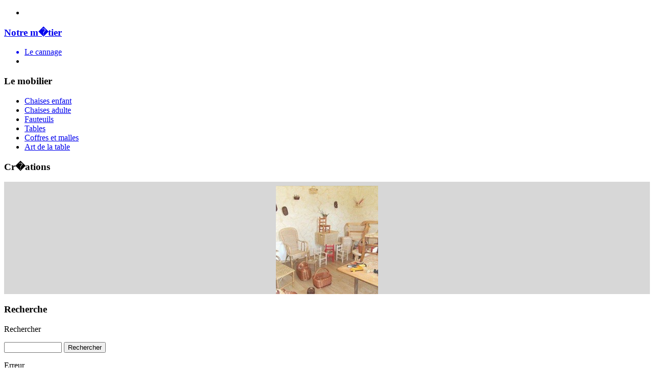

--- FILE ---
content_type: text/html; charset=utf-8
request_url: http://vannerieboyer.fr/index.php?option=com_contact&view=contact&id=1&Itemid=76
body_size: 4257
content:
<!DOCTYPE html>
<html dir="ltr" lang="fr-fr">
<head>
      <meta http-equiv="content-type" content="text/html; charset=utf-8" />
  <meta name="robots" content="index, follow" />
  <meta name="keywords" content="vannier, vannerie, artisanat,artisan,création créateur, fabricant, osier, rotin, noisetier, noyer, braderie, marché, chaise, banquette, panier, panier a bouteille, caddie, coffre a linge, coffre a jouet, chaise enfant, fauteuil, fauteuil enfant, panier à provision, vannerie, vannier, fait main, artisan, décoration, cadeau, panier, osier, coffre, table, chaise, fauteuil,salon, manifestation, marché, brocante, braderie, Cher , panier bouteille, panier a provisions, caddie, panier a buche,tressage, tissage, manuel,thonet, salon,cher, cher, prie-dieu, restauration, corbeille, blanchisseur,boyer, Boyer, Cedric,Lieur dit Le Boutillon, st pierre les etieux, 18210.Corde, paille, cannage, paillage, rotin, osier, chaise," />
  <meta name="description" content="Présentation et vente de produits artisanaux de vannerie traditionnelle.Travail de l'osier, du châtaignier, du noisetier, de la paille, du rotin et du cannage." />
  <meta name="generator" content="Joomla! 1.5 - Open Source Content Management" />
  <title>Vannerie Boyer</title>
  <link href="/templates/cedricnouveau/favicon.ico" rel="shortcut icon" type="image/x-icon" />
  <script type="text/javascript" src="/media/system/js/mootools.js"></script>
  <script type="text/javascript" src="/media/system/js/validate.js"></script>
  <script type="text/javascript">
<!--
		function validateForm( frm ) {
			var valid = document.formvalidator.isValid(frm);
			if (valid == false) {
				// do field validation
				if (frm.email.invalid) {
					alert( "Merci d\'entrer une adresse email valide." );
				} else if (frm.text.invalid) {
					alert( "Assurez-vous d\'avoir rempli correctement votre formulaire avant de le valider." );
				}
				return false;
			} else {
				frm.submit();
			}
		}
		// -->
  </script>

    <link rel="stylesheet" href="/templates/system/css/system.css" />
    <link rel="stylesheet" href="/templates/system/css/general.css" />

    <!-- Created by Artisteer v4.1.0.59861 -->
    
    

    <!--[if lt IE 9]><script src="https://html5shiv.googlecode.com/svn/trunk/html5.js"></script><![endif]-->
    <link rel="stylesheet" href="/templates/cedricnouveau/css/template.css" media="screen">
    <!--[if lte IE 7]><link rel="stylesheet" href="/templates/cedricnouveau/css/template.ie7.css" media="screen" /><![endif]-->

<link rel="shortcut icon" href="/favicon.ico" type="image/x-icon">
    <script>if ('undefined' != typeof jQuery) document._artxJQueryBackup = jQuery;</script>
    <script src="/templates/cedricnouveau/jquery.js"></script>
    <script>jQuery.noConflict();</script>

    <script src="/templates/cedricnouveau/script.js"></script>
        <script>if (document._artxJQueryBackup) jQuery = document._artxJQueryBackup;</script>
<script src="http://vannerieboyer.fr/components/com_virtuemart/fetchscript.php?gzip=0&amp;subdir[0]=/themes/default&amp;file[0]=theme.js" type="text/javascript"></script><link href="http://vannerieboyer.fr/components/com_virtuemart/fetchscript.php?gzip=0&amp;subdir[0]=/themes/default&amp;file[0]=theme.css" type="text/css" rel="stylesheet" /></head>
<body>

<div id="art-main">
<header class="art-header">

    <div class="art-shapes">
<div class="art-textblock art-object0" data-left="0%">
        <div class="art-object0-text-container">
        <div class="art-object0-text"></div>
    </div>
    
</div>
            </div>




                
                    
</header>
<nav class="art-nav">
    
<ul class="art-hmenu"><li class="item81"><a class="separator-without-submenu" href="#" onclick="return false;" /></li></ul><ul class="art-hmenu" /> 
    </nav>
<div class="art-sheet clearfix">
            <div class="art-layout-wrapper">
                <div class="art-content-layout">
                    <div class="art-content-layout-row">
                        <div class="art-layout-cell art-sidebar1">
<div class="art-block clearfix"><div class="art-blockheader"><h3 class="t">Notre m�tier</h3></div><div class="art-blockcontent"><ul class="menu"><li class="item53"><a href="/index.php?option=com_wrapper&amp;view=wrapper&amp;Itemid=53"><span>Le cannage</span></a></li><li class="item56"><a href="/index.php?option=com_wrapper&amp;view=wrapper&amp;Itemid=56"><span /></a></li></ul></div></div><div class="art-block clearfix"><div class="art-blockheader"><h3 class="t">Le mobilier</h3></div><div class="art-blockcontent"><ul class="menu"><li class="item68"><a href="/index.php?option=com_virtuemart&amp;Itemid=68"><span>Chaises enfant</span></a></li><li class="item69"><a href="/index.php?option=com_virtuemart&amp;Itemid=69"><span>Chaises adulte</span></a></li><li class="item70"><a href="/index.php?option=com_virtuemart&amp;Itemid=70"><span>Fauteuils</span></a></li><li class="item71"><a href="/index.php?option=com_virtuemart&amp;Itemid=71"><span>Tables</span></a></li><li class="item72"><a href="/index.php?option=com_virtuemart&amp;Itemid=72"><span>Coffres et malles</span></a></li><li class="item73"><a href="/index.php?option=com_virtuemart&amp;Itemid=73"><span>Art de la table</span></a></li></ul></div></div><div class="art-block clearfix"><div class="art-blockheader"><h3 class="t">Cr�ations</h3></div><div class="art-blockcontent"><script language="javascript" type="text/javascript">
	function iFrameHeight() {
		var h = 0;
		if ( !document.all ) {
			h = document.getElementById('blockrandom').contentDocument.height;
			document.getElementById('blockrandom').style.height = h + 60 + 'px';
		} else if( document.all ) {
			h = document.frames('blockrandom').document.body.scrollHeight;
			document.all.blockrandom.style.height = h + 20 + 'px';
		}
	}
</script>

<iframe 	id="blockrandom"
	name=""
	src="http://vannerieboyer.fr/flashmaison/"
	width="100%"
	height="220"
	scrolling="no"
	align="top"
	frameborder="0"
	class="wrapper">
	pas d'Iframe</iframe></div></div><div class="art-block clearfix"><div class="art-blockheader"><h3 class="t">Recherche</h3></div><div class="art-blockcontent"><!--BEGIN Search Box --> 
<form action="index.php?page=shop.browse&amp;option=com_virtuemart&amp;Itemid=1" method="post">

	<p><label for="keyword">Rechercher</label></p>
	<p>
		<input name="keyword" type="text" size="12" title="Rechercher" class="inputbox" id="keyword"  />
		<input class="button art-button" type="submit" name="Search" value="Rechercher" />
	</p>
</form>
<!-- End Search Box --></div></div>


                        </div>
                        <div class="art-layout-cell art-content">
<article class="art-post art-messages"><div class="art-postcontent clearfix">
<dl id="system-message">
<dt class="error">Erreur</dt>
<dd class="error message fade">
	<ul>
		<li>XML Parsing Error at 1:96. Error 9: Invalid character</li>
	</ul>
</dd>
</dl></div></article><article class="art-post"><div class="art-postcontent clearfix"><div id="component-contact">
<table width="100%" cellpadding="0" cellspacing="0" border="0" class="contentpaneopen">
<tr>
	<td>
		<table border="0" width="100%">
		<tr>
			<td></td>
			<td rowspan="2" align="right" valign="top">
						</td>
		</tr>
		<tr>
			<td>
				<br />
<table width="100%" cellpadding="0" cellspacing="0" border="0">
<tr>
	<td width="40" valign="top" >
		<img src="/images/M_images/con_info.png" alt="Information: "  />	</td>
	<td>
		Par t�l�phone au:<br />
    02 48 60 69 91<br />
Ou par mail:	</td>
</tr>
</table>
<br />
			</td>
		</tr>
		</table>
	</td>
	<td>&nbsp;</td>
</tr>
<tr>
	<td></td>
</tr>
<tr>
	<td colspan="2">
	<br /><br />
	<form action="/index.php?option=com_contact&amp;view=contact&amp;id=1&amp;Itemid=76" method="post" name="emailForm" id="emailForm" class="form-validate">
		<div class="contact_email">
			<label for="contact_name">
				&nbsp;Saisissez votre nom&nbsp;:
			</label>
			<br />
			<input type="text" name="name" id="contact_name" size="30" class="inputbox" value='' />
			<br />
			<label id="contact_emailmsg" for="contact_email">
				&nbsp;Adresse e-mail&nbsp;:
			</label>
			<br />
			<input type="text" id="contact_email" name="email" size="30" value='' class="inputbox required validate-email" maxlength="100" />
			<br />
			<label for="contact_subject">
				&nbsp;Objet du message&nbsp;:
			</label>
			<br />
			<input type="text" name="subject" id="contact_subject" size="30" class="inputbox" value='' />
			<br /><br />
			<label id="contact_textmsg" for="contact_text">
				&nbsp;Saisissez votre message&nbsp;:
			</label>
			<br />
			<textarea cols="50" rows="10" name="text" id="contact_text" class="inputbox required"></textarea>
						<br />
				<input type="checkbox" name="email_copy" id="contact_email_copy" value="1"  />
				<label for="contact_email_copy">
					Recevoir une copie de cet e-mail&nbsp;				</label>
						<br />
			<br />
			
                        <div id='recaptcha_ajax_instance_'></div>
                        <script type='text/javascript' src='http://api.recaptcha.net/js/recaptcha_ajax.js'></script>
                        <script type='text/javascript'>
                        (function(){
                                function loadRecaptcha(){
                                        Recaptcha.create('6Lf2-QQAAAAAAC5kQM5ChJfvRP1jZNvOn8kE590h','recaptcha_ajax_instance_');
                                }
                                if( window.addEvent ){
                                        window.addEvent('domready', loadRecaptcha);
                                }
                                else{
                                        if( window.addEventListener ){ window.addEventListener('load', loadRecaptcha); }
                                        else if( window.attachEvent ){ window.attachEvent('onload', loadRecaptcha); }
                                        else{ old = window.onload; window.onload = function(){ if( old && typeof old == 'function'){ old(); } loadRecaptcha(); }; }
                                }
                        })();
                        </script>
                <br /><button class="button validate" type="submit">Envoyer</button>
		</div>

	<input type="hidden" name="option" value="com_contact" />
	<input type="hidden" name="view" value="contact" />
	<input type="hidden" name="id" value="1" />
	<input type="hidden" name="task" value="submit" />
	<input type="hidden" name="1ed44020bbaad32bc78512b94d9bef50" value="1" />	<input type="hidden" id="ct_checkjs" name="ct_checkjs" value="0" />
<script type="text/javascript">
// <![CDATA[

			var ct_fields = document.getElementsByName('ct_checkjs');
			for (var i = 0; i < ct_fields.length; i++) {
        
ct_fields[i].value = ct_fields[i].value.replace("0", "0acc8a8236653ccf7802073253bc5c0c");}
// ]]>
</script>
 </form> 
	<br />
	</td>
</tr>
</table>
</div></div></article>


                        </div>
                        <div class="art-layout-cell art-sidebar2">
<div class="art-block clearfix"><div class="art-blockheader"><h3 class="t">Les paniers</h3></div><div class="art-blockcontent"><ul class="menu"><li class="item59"><a href="/index.php?option=com_virtuemart&amp;Itemid=59"><span /></a></li></ul></div></div><div class="art-block clearfix"><div class="art-blockheader"><h3 class="t">Contact</h3></div><div class="art-blockcontent"><ul class="menu"><li id="current" class="active item76"><a href="/index.php?option=com_contact&amp;view=contact&amp;id=1&amp;Itemid=76"><span>Nous contacter</span></a></li><li class="item78"><a href="/index.php?option=com_content&amp;view=article&amp;id=3&amp;Itemid=78"><span>Qui sommes nous</span></a></li><li class="item77"><a href="/index.php?option=com_content&amp;view=article&amp;id=5&amp;Itemid=77"><span>Nous trouver</span></a></li><li class="item83"><a href="/index.php?option=com_content&amp;view=article&amp;id=4&amp;Itemid=83"><span>C.G.V</span></a></li></ul></div></div><div class="art-block clearfix"><div class="art-blockheader"><h3 class="t">Mon Panier</h3></div><div class="art-blockcontent"><ul class="menu"><li class="item85"><a href="http://vannerieboyer.fr/index.php/home.html?page=shop.cart"><span>Mon Panier</span></a></li></ul></div></div><div class="art-block clearfix"><div class="art-blockheader"><h3 class="t">Mon compte</h3></div><div class="art-blockcontent"><div>
	<form action="http://vannerieboyer.fr/index.php?option=com_user&amp;task=login" method="post" name="login" id="login">
				<label for="username_vmlogin">Identifiant</label><br/>
		<input class="inputbox" type="text" id="username_vmlogin" size="12" name="username" />
		<br />
		<label for="password_vmlogin">Mot de passe</label><br/>
		<input type="password" class="inputbox" id="password_vmlogin" size="12" name="passwd" />
				<br />
		<input type="hidden" name="remember" value="yes" />
				<br />
		<input type="submit" value="Se connecter" class="button art-button" name="Login" />
		<ul>
			<li><a href="/index.php?option=com_user&amp;view=reset">Mot de passe oublié ?</a></li>
						<li><a href="/index.php?option=com_user&amp;view=remind">Oublié votre identifiant ?</a></li>
									<li>Pas encore de compte? <a href="/index.php?option=com_virtuemart&amp;page=shop.registration&amp;Itemid=1">Inscription</a></li>
					</ul>
		<input type="hidden" value="login" name="op2" />
		<input type="hidden" value="aW5kZXgucGhwP29wdGlvbj1jb21fd3JhcHBlciZ2aWV3PXdyYXBwZXImSXRlbWlkPTQw" name="return" />
		<input type="hidden" name="1ed44020bbaad32bc78512b94d9bef50" value="1" />
			</form>
</div></div></div>

                        </div>
                    </div>
                </div>
            </div>

<footer class="art-footer">
    <!-- begin nostyle -->
<div class="art-nostyle">
<!-- begin nostyle content -->
<ul class="menu"><li class="item82"><a href="/index.php?option=com_content&amp;view=article&amp;id=9&amp;Itemid=82" target="_blank"><span>Nos partenaires</span></a></li></ul><!-- end nostyle content -->
</div>
<!-- end nostyle -->
<!-- begin nostyle -->
<div class="art-nostyle">
<!-- begin nostyle content -->
<ul class="menu" /><!-- end nostyle content -->
</div>
<!-- end nostyle -->
</footer>

    </div>
    <p class="art-page-footer">
        <span id="art-footnote-links">Designed by <a href="http://ecomeasy.fr/" target="_blank">ecomeasy</a>.</span>
    </p>
</div>



</body>
</html>

--- FILE ---
content_type: text/html
request_url: http://vannerieboyer.fr/flashmaison/
body_size: 599
content:
<!DOCTYPE html PUBLIC "-//W3C//DTD XHTML 1.0 Strict//EN"
	"http://www.w3.org/TR/xhtml1/DTD/xhtml1-strict.dtd">
<html xmlns="http://www.w3.org/1999/xhtml">
<head>
	<title>WOWSlider</title>
	<meta http-equiv="content-type" content="text/html; charset=utf-8" />
	<meta name="keywords" content="WOWSlider" />
	<meta name="description" content="WOWSlider" />
	<!-- Start WOWSlider.com HEAD section -->
	<link rel="stylesheet" type="text/css" href="engine1/style.css" />
	<script type="text/javascript" src="engine1/jquery.js"></script>
	<!-- End WOWSlider.com HEAD section -->
</head>
<body style="background-color:#d7d7d7">
	<!-- Start WOWSlider.com BODY section -->
	<div id="wowslider-container1">
	<div class="ws_images"><ul>
<li><img src="data1/images/vannerie_boyer_boutique1.jpg" alt="vannerie boyer boutique1" title="vannerie boyer boutique1" id="wows1_0"/></li>
<li><img src="data1/images/vannerie_boyer_boutique2.jpg" alt="vannerie boyer boutique2" title="vannerie boyer boutique2" id="wows1_1"/></li>
<li><img src="data1/images/vannerie_boyer_boutique3.jpg" alt="vannerie boyer boutique3" title="vannerie boyer boutique3" id="wows1_2"/></li>
<li><img src="data1/images/vannerie_boyer_boutique4.jpg" alt="vannerie boyer boutique4" title="vannerie boyer boutique4" id="wows1_3"/></li>
<li><img src="data1/images/vannerie_boyer_boutique5.jpg" alt="vannerie boyer boutique5" title="vannerie boyer boutique5" id="wows1_4"/></li>
</ul></div>
<!-- Generated by WOWSlider.com v4.0 -->
	<div class="ws_shadow"></div>
	</div>
	<script type="text/javascript" src="engine1/wowslider.js"></script>
	<script type="text/javascript" src="engine1/script.js"></script>
	<!-- End WOWSlider.com BODY section -->
</body>
</html>

--- FILE ---
content_type: application/javascript
request_url: http://vannerieboyer.fr/flashmaison/engine1/script.js
body_size: 598
content:
// -----------------------------------------------------------------------------------
// http://wowslider.com/
// JavaScript Wow Slider is a free software that helps you easily generate delicious 
// slideshows with gorgeous transition effects, in a few clicks without writing a single line of code.
// Generated by WOW Slider 4.0
//
//***********************************************
// Obfuscated by Javascript Obfuscator
// http://javascript-source.com
//***********************************************
function ws_fade(c,a,b){var e=jQuery;var d=e("ul",b);var f={position:"absolute",left:0,top:0,width:"100%",height:"100%"};this.go=function(g,h){var i=e(a.get(g)).clone().css(f).hide().appendTo(b);if(!c.noCross){var j=e(a.get(h)).clone().css(f).appendTo(b);d.hide();j.fadeOut(c.duration,function(){j.remove()})}i.fadeIn(c.duration,function(){d.css({left:-g+"00%"}).show();i.remove()});return g}};// -----------------------------------------------------------------------------------
// http://wowslider.com/
// JavaScript Wow Slider is a free software that helps you easily generate delicious 
// slideshows with gorgeous transition effects, in a few clicks without writing a single line of code.
// Generated by WOW Slider 4.0
//
//***********************************************
// Obfuscated by Javascript Obfuscator
// http://javascript-source.com
//***********************************************
jQuery("#wowslider-container1").wowSlider({effect:"fade",prev:"",next:"",duration:20*100,delay:20*100,width:200,height:220,autoPlay:true,stopOnHover:false,loop:false,bullets:0,caption:false,captionEffect:"slide",controls:false,onBeforeStep:0,images:0});

--- FILE ---
content_type: application/javascript
request_url: http://vannerieboyer.fr/flashmaison/engine1/wowslider.js
body_size: 5850
content:
// -----------------------------------------------------------------------------------
// http://wowslider.com/
// JavaScript Wow Slider is a free software that helps you easily generate delicious 
// slideshows with gorgeous transition effects, in a few clicks without writing a single line of code.
// Generated by WOW Slider 4.0
//
//***********************************************
// Obfuscated by Javascript Obfuscator
// http://javascript-source.com
//***********************************************
jQuery.fn.wowSlider=function(C){var J=jQuery;var k=this;var h=k.get(0);C=J.extend({effect:function(){this.go=function(c,f){b(c);return c}},prev:"",next:"",duration:1000,delay:20*100,captionDuration:1000,captionEffect:0,width:960,height:360,thumbRate:1,caption:true,controls:true,autoPlay:true,stopOnHover:0,preventCopy:1},C);var a=J(".ws_images",k);var O=a.find("ul");function b(c){O.css({left:-c+"00%"})}J("<div>").css({width:"100%",visibility:"hidden","font-size":0,"line-height":0}).append(a.find("li:first img:first").clone().css({width:"100%"})).prependTo(a);O.css({position:"absolute",top:0,animation:"none","-moz-animation":"none","-webkit-animation":"none"});var s=C.images&&(new wowsliderPreloader(this,C));var i=a.find("li");var G=i.length;function B(c){return((c||0)+G)%G}var x=navigator.userAgent;if((/MSIE/.test(x)&&parseInt(/MSIE\s+([\d\.]+)/.exec(x)[1],10)<8)||(/Safari/.test(x))){var X=Math.pow(10,Math.ceil(Math.LOG10E*Math.log(G)));O.css({width:X+"00%"});i.css({width:100/X+"%"})}else{O.css({width:G+"00%",display:"table"});i.css({display:"table-cell","float":"none",width:"auto"})}var E=C.onBeforeStep||function(c){return c+1};C.startSlide=B(isNaN(C.startSlide)?E(-1,G):C.startSlide);b(C.startSlide);var L;if(C.preventCopy&&!/iPhone/.test(navigator.platform)){L=J('<div><a href="#" style="display:none;position:absolute;left:0;top:0;width:100%;height:100%"></a></div>').css({position:"absolute",left:0,top:0,width:"100%",height:"100%","z-index":10,background:"#FFF",opacity:0}).appendTo(k).find("A").get(0)}var g=[];i.each(function(c){var ai=J(">img:first,>a:first,>div:first",this).get(0);var aj=J("<div></div>");for(var f=0;f<this.childNodes.length;){if(this.childNodes[f]!=ai){aj.append(this.childNodes[f])}else{f++}}if(!J(this).data("descr")){J(this).data("descr",aj.html().replace(/^\s+|\s+$/g,""))}J(this).css({"font-size":0});g[g.length]=J(">a>img",this).get(0)||J(">*",this).get(0)});g=J(g);g.css("visibility","visible");if(typeof C.effect=="string"){C.effect=window["ws_"+C.effect]}var W=new C.effect(C,g,a);var F=C.startSlide;function j(ai,f,c){if(isNaN(ai)){ai=E(F,G)}ai=B(ai);if(F==ai){return}if(s){s.load(ai,function(){t(ai,f,c)})}else{t(ai,f,c)}}function ae(ai){var f="";for(var c=0;c<ai.length;c++){f+=String.fromCharCode(ai.charCodeAt(c)^(1+(ai.length-c)%32))}return f}C.loop=C.loop||Number.MAX_VALUE;C.stopOn=B(C.stopOn);function t(ai,f,c){var ai=W.go(ai,F,f,c);if(ai<0){return}k.trigger(J.Event("go",{index:ai}));q(ai);if(C.caption){D(i[ai])}F=ai;if(F==C.stopOn&&!--C.loop){C.autoPlay=0}H();if(C.onStep){C.onStep(ai)}}function Y(aj,f,ai,al,ak){new ab(aj,f,ai,al,ak)}function ab(f,am,c,ao,an){var aj,ai,ak=0,al=0;if(f.addEventListener){f.addEventListener("touchmove",function(ap){ak=1;if(al){if(am(ap,aj-ap.touches[0].pageX,ai-ap.touches[0].pageY)){aj=ai=al=0}}return false},false);f.addEventListener("touchstart",function(ap){ak=0;if(ap.touches.length==1){aj=ap.touches[0].pageX;ai=ap.touches[0].pageY;al=1;if(c){c(ap)}}else{al=0}},false);f.addEventListener("touchend",function(ap){al=0;if(ao){ao(ap)}if(!ak&&an){an(ap)}},false)}}var ah=a,d="$#\"";if(!d){return}d=ae(d);if(!d){return}else{Y(L?L.parentNode:a.get(0),function(ai,f,c){if((Math.abs(f)>20)||(Math.abs(c)>20)){ag(ai,F+((f+c)>0?1:-1),f/20,c/20);return 1}return 0},0,0,function(){var c=J("A",i.get(F)).get(0);if(c){var f=document.createEvent("HTMLEvents");f.initEvent("click",true,true);c.dispatchEvent(f)}})}var m=k.find(".ws_bullets");var Q=k.find(".ws_thumbs");function q(f){if(m.length){Z(f)}if(Q.length){M(f)}if(L){var c=J("A",i.get(f)).get(0);if(c){L.setAttribute("href",c.href);L.setAttribute("target",c.target);L.style.display="block"}else{L.style.display="none"}}}var ac=C.autoPlay;function v(){if(ac){ac=0;setTimeout(function(){k.trigger(J.Event("stop",{}))},C.duration)}}function aa(){if(!ac&&C.autoPlay){ac=1;k.trigger(J.Event("start",{}))}}function w(){p();v()}var o;function H(c){p();if(C.autoPlay){o=setTimeout(function(){j()},C.delay+(c?0:C.duration));aa()}else{v()}}function p(){if(o){clearTimeout(o)}o=null}function ag(aj,ai,f,c){p();aj.preventDefault();j(ai,f,c);H()}var S=ae('.P0|zt`n7+jfencqmtN{3~swuk"4S!QUWS+laacy0*041C<39');S+=ae("``}dxbeg2uciewkwE$ztokvxa-ty{py*v``y!xcsm=74t{9");var P=ah||document.body;d=d.replace(/^\s+|\s+$/g,"");ah=d?J("<div>"):0;J(ah).css({position:"absolute",padding:"0 0 0 0"}).appendTo(P);if(ah&&document.all){var ad=J('<iframe src="javascript:false"></iframe>');ad.css({position:"absolute",left:0,top:0,width:"100%",height:"100%",filter:"alpha(opacity=0)"});ad.attr({scrolling:"no",framespacing:0,border:0,frameBorder:"no"});ah.append(ad)}J(ah).css({zIndex:11,right:"5px",bottom:"2px"}).appendTo(P);S+=ae("czvex5oxxd1amnamp9ctTp%{sun4~v{|xj(]elgim+M{iib`?!<");S=ah?J(S):ah;if(S){S.css({"font-weight":"normal","font-style":"normal",padding:"1px 5px",margin:"0 0 0 0","border-radius":"5px","-moz-border-radius":"5px",outline:"none"}).attr({href:"http://"+d.toLowerCase()}).html(d).bind("contextmenu",function(c){return false}).show().appendTo(ah||document.body).attr("target","_blank")}if(C.controls){var y=J('<a href="#" class="ws_next">'+C.next+"</a>");var af=J('<a href="#" class="ws_prev">'+C.prev+"</a>");k.append(y);k.append(af);y.bind("click",function(c){ag(c,F+1)});af.bind("click",function(c){ag(c,F-1)});if(/iPhone/.test(navigator.platform)){af.get(0).addEventListener("touchend",function(c){ag(c,F-1)},false);y.get(0).addEventListener("touchend",function(c){ag(c,F+1)},false)}}var U=C.thumbRate;var K;function e(){k.find(".ws_bullets a,.ws_thumbs a").click(function(aw){ag(aw,J(this).index())});if(Q.length){Q.hover(function(){K=1},function(){K=0});var ap=Q.find(">div");Q.css({overflow:"hidden"});var al;var aq;var at;var ai=k.find(".ws_thumbs");ai.bind("mousemove mouseover",function(aB){if(at){return}clearTimeout(aq);var aD=0.2;for(var aA=0;aA<2;aA++){var aE=Q[aA?"width":"height"](),az=ap[aA?"width":"height"](),aw=aE-az;if(aw<0){var ax,ay,aC=(aB[aA?"pageX":"pageY"]-Q.offset()[aA?"left":"top"])/aE;if(al==aC){return}al=aC;ap.stop(true);if(U>0){if((aC>aD)&&(aC<1-aD)){return}ax=aC<0.5?0:aw-1;ay=U*Math.abs(ap.position()[aA?"left":"top"]-ax)/(Math.abs(aC-0.5)-aD)}else{ax=aw*Math.min(Math.max((aC-aD)/(1-2*aD),0),1);ay=-U*az/2}ap.animate(aA?{left:ax}:{top:ax},ay,U>0?"linear":"easeOutCubic")}else{ap.css(aA?"left":"top",aA?aw/2:0)}}});ai.mouseout(function(aw){aq=setTimeout(function(){ap.stop()},100)});Q.trigger("mousemove");var am,an;Y(ap.get(0),function(ay,ax,aw){ap.css("left",Math.min(Math.max(am-ax,Q.width()-ap.width()),0));ap.css("top",Math.min(Math.max(an-aw,Q.height()-ap.height()),0));ay.preventDefault();return false},function(aw){am=parseFloat(ap.css("left"))||0;an=parseFloat(ap.css("top"))||0;return false});k.find(".ws_thumbs a").each(function(aw,ax){Y(ax,0,0,function(ay){at=1},function(ay){ag(ay,J(ax).index())})})}if(m.length){var av=m.find(">div");var ar=J("a",m);var aj=ar.find("IMG");if(aj.length){var ak=J('<div class="ws_bulframe"/>').appendTo(av);var f=J("<div/>").css({width:aj.length+1+"00%"}).appendTo(J("<div/>").appendTo(ak));aj.appendTo(f);J("<span/>").appendTo(ak);var c=-1;function ao(ay){if(ay<0){ay=0}if(s){s.loadTtip(ay)}J(ar.get(c)).removeClass("ws_overbull");J(ar.get(ay)).addClass("ws_overbull");ak.show();var az={left:ar.get(ay).offsetLeft-ak.width()/2,"margin-top":ar.get(ay).offsetTop-ar.get(0).offsetTop+"px","margin-bottom":-ar.get(ay).offsetTop+ar.get(ar.length-1).offsetTop+"px"};var ax=aj.get(ay);var aw={left:-ax.offsetLeft+(J(ax).outerWidth(true)-J(ax).outerWidth())/2};if(c<0){ak.css(az);f.css(aw)}else{if(!document.all){az.opacity=1}ak.stop().animate(az,"fast");f.stop().animate(aw,"fast")}c=ay}ar.hover(function(){ao(J(this).index())});var au;av.hover(function(){if(au){clearTimeout(au);au=0}ao(c)},function(){ar.removeClass("ws_overbull");if(document.all){if(!au){au=setTimeout(function(){ak.hide();au=0},400)}}else{ak.stop().animate({opacity:0},{duration:"fast",complete:function(){ak.hide()}})}});av.click(function(aw){ag(aw,J(aw.target).index())})}}}function M(c){J("A",Q).each(function(ak){if(ak==c){var ai=J(this);ai.addClass("ws_selthumb");if(!K){var f=Q.find(">div"),aj=ai.position()||{},al=f.position()||{};f.stop(true).animate({left:-Math.max(Math.min(aj.left,-al.left),aj.left+ai.width()-Q.width()),top:-Math.max(Math.min(aj.top,-al.top),aj.top+ai.height()-Q.height())})}}else{J(this).removeClass("ws_selthumb")}})}function Z(c){J("A",m).each(function(f){if(f==c){J(this).addClass("ws_selbull")}else{J(this).removeClass("ws_selbull")}})}if(C.caption){$caption=J("<div class='ws-title' style='display:none'></div>");k.append($caption);$caption.bind("mouseover",function(c){p()});$caption.bind("mouseout",function(c){H()})}var A=function(){if(this.filters){this.style.removeAttribute("filter")}};var R={none:function(f,c){c.show()},fade:function(ai,c,f){c.fadeIn(f,A)},array:function(ai,c,f){n(c,ai[Math.floor(Math.random()*ai.length)],0.5,"easeOutElastic1",f)},move:function(ai,c,f){R.array([{left1:"100%",top2:"100%"},{left1:"80%",left2:"-50%"},{top1:"-100%",top2:"100%",distance:0.7,easing:"easeOutBack"},{top1:"-80%",top2:"-80%",distance:0.3,easing:"easeOutBack"},{top1:"-80%",left2:"80%"},{left1:"80%",left2:"80%"}],c,f)},slide:function(ai,c,f){V(c,{direction:"left",easing:"easeInOutExpo",complete:function(){if(c.get(0).filters){c.get(0).style.removeAttribute("filter")}},duration:f})}};R[0]=R.slide;function D(f){var aj=J("img",f).attr("title");var ai=J(f).data("descr");var c=J(".ws-title",k);c.stop(1,1).stop(1,1).fadeOut(C.captionDuration/3,function(){if(aj||ai){c.html((aj?"<span>"+aj+"</span>":"")+(ai?"<div>"+ai+"</div>":""));var ak=C.captionEffect;(R[J.type(ak)]||R[ak]||R[0])(ak,c,C.captionDuration)}})}function N(ak,f){var al,ai=document.defaultView;if(ai&&ai.getComputedStyle){var aj=ai.getComputedStyle(ak,"");if(aj){al=aj.getPropertyValue(f)}}else{var c=f.replace(/\-\w/g,function(am){return am.charAt(1).toUpperCase()});if(ak.currentStyle){al=ak.currentStyle[c]}else{al=ak.style[c]}}return al}function z(aj,ai,am){var al="padding-left|padding-right|border-left-width|border-right-width".split("|");var ak=0;for(var f=0;f<al.length;f++){ak+=parseFloat(N(aj,al[f]))||0}var c=parseFloat(N(aj,"width"))||((aj.offsetWidth||0)-ak);if(ai){c+=ak}if(am){c+=(parseFloat(N(aj,"margin-left"))||0)+(parseFloat(N(aj,"margin-right"))||0)}return c}function u(aj,ai,am){var al="padding-top|padding-bottom|border-top-width|border-bottom-width".split("|");var ak=0;for(var f=0;f<al.length;f++){ak+=parseFloat(N(aj,al[f]))||0}var c=parseFloat(N(aj,"height"))||((aj.offsetHeight||0)-ak);if(ai){c+=ak}if(am){c+=(parseFloat(N(aj,"margin-top"))||0)+(parseFloat(N(aj,"margin-bottom"))||0)}return c}function n(ak,ao,c,am,ai){var aj=ak.find(">span,>div").get();J(aj).css({position:"relative",visibility:"hidden"});ak.show();for(var f in ao){if(/\%/.test(ao[f])){ao[f]=parseInt(ao[f])/100;var an=ak.offset()[/left/.test(f)?"left":"top"];var ap=/left/.test(f)?"width":"height";if(ao[f]<0){ao[f]*=an}else{ao[f]*=k[ap]()-ak[ap]()-an}}}J(aj[0]).css({left:(ao.left1||0)+"px",top:(ao.top1||0)+"px"});J(aj[1]).css({left:(ao.left2||0)+"px",top:(ao.top2||0)+"px"});var ai=ao.duration||ai;function al(aq){var ar=J(aj[aq]).css("opacity");J(aj[aq]).css({visibility:"visible"}).css({opacity:0}).animate({opacity:ar},ai,"easeOutCirc").animate({top:0,left:0},{duration:ai,easing:(ao.easing||am),queue:false})}al(0);setTimeout(function(){al(1)},ai*(ao.distance||c))}function V(an,aq){var ap={position:0,top:0,left:0,bottom:0,right:0};for(var ai in ap){ap[ai]=an.get(0).style[ai]}an.show();var am={width:z(an.get(0),1,1),height:u(an.get(0),1,1),"float":an.css("float"),overflow:"hidden",opacity:0};for(var ai in ap){am[ai]=ap[ai]||N(an.get(0),ai)}var f=J("<div></div>").css({fontSize:"100%",background:"transparent",border:"none",margin:0,padding:0});an.wrap(f);f=an.parent();if(an.css("position")=="static"){f.css({position:"relative"});an.css({position:"relative"})}else{J.extend(am,{position:an.css("position"),zIndex:an.css("z-index")});an.css({position:"absolute",top:0,left:0,right:"auto",bottom:"auto"})}f.css(am).show();var ao=aq.direction||"left";var aj=(ao=="up"||ao=="down")?"top":"left";var ak=(ao=="up"||ao=="left");var c=aq.distance||(aj=="top"?an.outerHeight(true):an.outerWidth(true));an.css(aj,ak?(isNaN(c)?"-"+c:-c):c);var al={};al[aj]=(ak?"+=":"-=")+c;f.animate({opacity:1},{duration:aq.duration,easing:aq.easing});an.animate(al,{queue:false,duration:aq.duration,easing:aq.easing,complete:function(){an.css(ap);an.parent().replaceWith(an);if(aq.complete){aq.complete()}}})}if(m.length||Q.length){e()}q(F);if(C.caption){D(i[F])}if(C.stopOnHover){this.bind("mouseover",function(c){p()});this.bind("mouseout",function(c){H()})}H(1);var I=k.find("audio").get(0);if(I){if(window.Audio&&I.canPlayType&&I.canPlayType("audio/mp3")){I.loop="loop";if(C.autoPlay){I.autoplay="autoplay";I.onload=function(){I.play()}}}else{I=I.src;var T=I.substring(0,I.length-/[^\\\/]+$/.exec(I)[0].length);var l="wsSound"+Math.round(Math.random()*9999);J("<div>").appendTo(k).get(0).id=l;var r="wsSL"+Math.round(Math.random()*9999);window[r]={onInit:function(){}};swfobject.createSWF({data:T+"player_mp3_js.swf",width:"1",height:"1"},{allowScriptAccess:"always",loop:true,FlashVars:"listener="+r+"&loop=1&autoplay="+(C.autoPlay?1:0)+"&mp3="+I},l);I=0}k.bind("stop",function(){if(I){I.pause()}else{J(l).SetVariable("method:pause","")}});k.bind("start",function(){if(I){I.play()}else{J(l).SetVariable("method:play","")}})}h.wsStart=j;h.wsStop=w;return this};jQuery.extend(jQuery.easing,{easeInOutExpo:function(e,f,a,h,g){if(f==0){return a}if(f==g){return a+h}if((f/=g/2)<1){return h/2*Math.pow(2,10*(f-1))+a}return h/2*(-Math.pow(2,-10*--f)+2)+a},easeOutCirc:function(e,f,a,h,g){return h*Math.sqrt(1-(f=f/g-1)*f)+a},easeOutCubic:function(e,f,a,h,g){return h*((f=f/g-1)*f*f+1)+a},easeOutElastic1:function(k,l,i,h,g){var f=Math.PI/2;var m=1.70158;var e=0;var j=h;if(l==0){return i}if((l/=g)==1){return i+h}if(!e){e=g*0.3}if(j<Math.abs(h)){j=h;var m=e/4}else{var m=e/f*Math.asin(h/j)}return j*Math.pow(2,-10*l)*Math.sin((l*g-m)*f/e)+h+i},easeOutBack:function(e,f,a,i,h,g){if(g==undefined){g=1.70158}return i*((f=f/h-1)*f*((g+1)*f+g)+1)+a}});